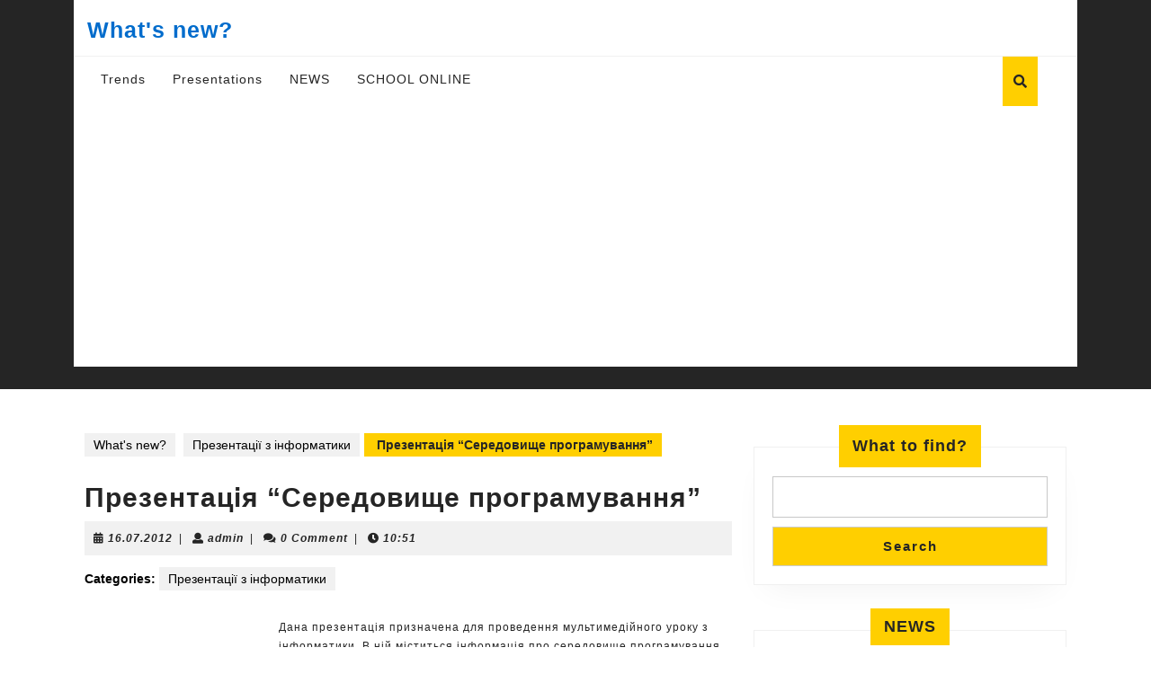

--- FILE ---
content_type: text/html; charset=UTF-8
request_url: https://teachua.com/ppt/prezentaciji-z-informatyky/prezentacija-qseredovyshche-programuvannjaq
body_size: 27377
content:
<!DOCTYPE html><html lang="en-US"><head><meta charset="UTF-8"><script defer src="[data-uri]"></script><script>(()=>{class RocketLazyLoadScripts{constructor(){this.v="1.2.6",this.triggerEvents=["keydown","mousedown","mousemove","touchmove","touchstart","touchend","wheel"],this.userEventHandler=this.t.bind(this),this.touchStartHandler=this.i.bind(this),this.touchMoveHandler=this.o.bind(this),this.touchEndHandler=this.h.bind(this),this.clickHandler=this.u.bind(this),this.interceptedClicks=[],this.interceptedClickListeners=[],this.l(this),window.addEventListener("pageshow",(t=>{this.persisted=t.persisted,this.everythingLoaded&&this.m()})),this.CSPIssue=sessionStorage.getItem("rocketCSPIssue"),document.addEventListener("securitypolicyviolation",(t=>{this.CSPIssue||"script-src-elem"!==t.violatedDirective||"data"!==t.blockedURI||(this.CSPIssue=!0,sessionStorage.setItem("rocketCSPIssue",!0))})),document.addEventListener("DOMContentLoaded",(()=>{this.k()})),this.delayedScripts={normal:[],async:[],defer:[]},this.trash=[],this.allJQueries=[]}p(t){document.hidden?t.t():(this.triggerEvents.forEach((e=>window.addEventListener(e,t.userEventHandler,{passive:!0}))),window.addEventListener("touchstart",t.touchStartHandler,{passive:!0}),window.addEventListener("mousedown",t.touchStartHandler),document.addEventListener("visibilitychange",t.userEventHandler))}_(){this.triggerEvents.forEach((t=>window.removeEventListener(t,this.userEventHandler,{passive:!0}))),document.removeEventListener("visibilitychange",this.userEventHandler)}i(t){"HTML"!==t.target.tagName&&(window.addEventListener("touchend",this.touchEndHandler),window.addEventListener("mouseup",this.touchEndHandler),window.addEventListener("touchmove",this.touchMoveHandler,{passive:!0}),window.addEventListener("mousemove",this.touchMoveHandler),t.target.addEventListener("click",this.clickHandler),this.L(t.target,!0),this.S(t.target,"onclick","rocket-onclick"),this.C())}o(t){window.removeEventListener("touchend",this.touchEndHandler),window.removeEventListener("mouseup",this.touchEndHandler),window.removeEventListener("touchmove",this.touchMoveHandler,{passive:!0}),window.removeEventListener("mousemove",this.touchMoveHandler),t.target.removeEventListener("click",this.clickHandler),this.L(t.target,!1),this.S(t.target,"rocket-onclick","onclick"),this.M()}h(){window.removeEventListener("touchend",this.touchEndHandler),window.removeEventListener("mouseup",this.touchEndHandler),window.removeEventListener("touchmove",this.touchMoveHandler,{passive:!0}),window.removeEventListener("mousemove",this.touchMoveHandler)}u(t){t.target.removeEventListener("click",this.clickHandler),this.L(t.target,!1),this.S(t.target,"rocket-onclick","onclick"),this.interceptedClicks.push(t),t.preventDefault(),t.stopPropagation(),t.stopImmediatePropagation(),this.M()}O(){window.removeEventListener("touchstart",this.touchStartHandler,{passive:!0}),window.removeEventListener("mousedown",this.touchStartHandler),this.interceptedClicks.forEach((t=>{t.target.dispatchEvent(new MouseEvent("click",{view:t.view,bubbles:!0,cancelable:!0}))}))}l(t){EventTarget.prototype.addEventListenerWPRocketBase=EventTarget.prototype.addEventListener,EventTarget.prototype.addEventListener=function(e,i,o){"click"!==e||t.windowLoaded||i===t.clickHandler||t.interceptedClickListeners.push({target:this,func:i,options:o}),(this||window).addEventListenerWPRocketBase(e,i,o)}}L(t,e){this.interceptedClickListeners.forEach((i=>{i.target===t&&(e?t.removeEventListener("click",i.func,i.options):t.addEventListener("click",i.func,i.options))})),t.parentNode!==document.documentElement&&this.L(t.parentNode,e)}D(){return new Promise((t=>{this.P?this.M=t:t()}))}C(){this.P=!0}M(){this.P=!1}S(t,e,i){t.hasAttribute&&t.hasAttribute(e)&&(event.target.setAttribute(i,event.target.getAttribute(e)),event.target.removeAttribute(e))}t(){this._(this),"loading"===document.readyState?document.addEventListener("DOMContentLoaded",this.R.bind(this)):this.R()}k(){let t=[];document.querySelectorAll("script[type=rocketlazyloadscript][data-rocket-src]").forEach((e=>{let i=e.getAttribute("data-rocket-src");if(i&&!i.startsWith("data:")){0===i.indexOf("//")&&(i=location.protocol+i);try{const o=new URL(i).origin;o!==location.origin&&t.push({src:o,crossOrigin:e.crossOrigin||"module"===e.getAttribute("data-rocket-type")})}catch(t){}}})),t=[...new Map(t.map((t=>[JSON.stringify(t),t]))).values()],this.T(t,"preconnect")}async R(){this.lastBreath=Date.now(),this.j(this),this.F(this),this.I(),this.W(),this.q(),await this.A(this.delayedScripts.normal),await this.A(this.delayedScripts.defer),await this.A(this.delayedScripts.async);try{await this.U(),await this.H(this),await this.J()}catch(t){console.error(t)}window.dispatchEvent(new Event("rocket-allScriptsLoaded")),this.everythingLoaded=!0,this.D().then((()=>{this.O()})),this.N()}W(){document.querySelectorAll("script[type=rocketlazyloadscript]").forEach((t=>{t.hasAttribute("data-rocket-src")?t.hasAttribute("async")&&!1!==t.async?this.delayedScripts.async.push(t):t.hasAttribute("defer")&&!1!==t.defer||"module"===t.getAttribute("data-rocket-type")?this.delayedScripts.defer.push(t):this.delayedScripts.normal.push(t):this.delayedScripts.normal.push(t)}))}async B(t){if(await this.G(),!0!==t.noModule||!("noModule"in HTMLScriptElement.prototype))return new Promise((e=>{let i;function o(){(i||t).setAttribute("data-rocket-status","executed"),e()}try{if(navigator.userAgent.indexOf("Firefox/")>0||""===navigator.vendor||this.CSPIssue)i=document.createElement("script"),[...t.attributes].forEach((t=>{let e=t.nodeName;"type"!==e&&("data-rocket-type"===e&&(e="type"),"data-rocket-src"===e&&(e="src"),i.setAttribute(e,t.nodeValue))})),t.text&&(i.text=t.text),i.hasAttribute("src")?(i.addEventListener("load",o),i.addEventListener("error",(function(){i.setAttribute("data-rocket-status","failed-network"),e()})),setTimeout((()=>{i.isConnected||e()}),1)):(i.text=t.text,o()),t.parentNode.replaceChild(i,t);else{const i=t.getAttribute("data-rocket-type"),s=t.getAttribute("data-rocket-src");i?(t.type=i,t.removeAttribute("data-rocket-type")):t.removeAttribute("type"),t.addEventListener("load",o),t.addEventListener("error",(i=>{this.CSPIssue&&i.target.src.startsWith("data:")?(console.log("WPRocket: data-uri blocked by CSP -> fallback"),t.removeAttribute("src"),this.B(t).then(e)):(t.setAttribute("data-rocket-status","failed-network"),e())})),s?(t.removeAttribute("data-rocket-src"),t.src=s):t.src="data:text/javascript;base64,"+window.btoa(unescape(encodeURIComponent(t.text)))}}catch(i){t.setAttribute("data-rocket-status","failed-transform"),e()}}));t.setAttribute("data-rocket-status","skipped")}async A(t){const e=t.shift();return e&&e.isConnected?(await this.B(e),this.A(t)):Promise.resolve()}q(){this.T([...this.delayedScripts.normal,...this.delayedScripts.defer,...this.delayedScripts.async],"preload")}T(t,e){var i=document.createDocumentFragment();t.forEach((t=>{const o=t.getAttribute&&t.getAttribute("data-rocket-src")||t.src;if(o&&!o.startsWith("data:")){const s=document.createElement("link");s.href=o,s.rel=e,"preconnect"!==e&&(s.as="script"),t.getAttribute&&"module"===t.getAttribute("data-rocket-type")&&(s.crossOrigin=!0),t.crossOrigin&&(s.crossOrigin=t.crossOrigin),t.integrity&&(s.integrity=t.integrity),i.appendChild(s),this.trash.push(s)}})),document.head.appendChild(i)}j(t){let e={};function i(i,o){return e[o].eventsToRewrite.indexOf(i)>=0&&!t.everythingLoaded?"rocket-"+i:i}function o(t,o){!function(t){e[t]||(e[t]={originalFunctions:{add:t.addEventListener,remove:t.removeEventListener},eventsToRewrite:[]},t.addEventListener=function(){arguments[0]=i(arguments[0],t),e[t].originalFunctions.add.apply(t,arguments)},t.removeEventListener=function(){arguments[0]=i(arguments[0],t),e[t].originalFunctions.remove.apply(t,arguments)})}(t),e[t].eventsToRewrite.push(o)}function s(e,i){let o=e[i];e[i]=null,Object.defineProperty(e,i,{get:()=>o||function(){},set(s){t.everythingLoaded?o=s:e["rocket"+i]=o=s}})}o(document,"DOMContentLoaded"),o(window,"DOMContentLoaded"),o(window,"load"),o(window,"pageshow"),o(document,"readystatechange"),s(document,"onreadystatechange"),s(window,"onload"),s(window,"onpageshow");try{Object.defineProperty(document,"readyState",{get:()=>t.rocketReadyState,set(e){t.rocketReadyState=e},configurable:!0}),document.readyState="loading"}catch(t){console.log("WPRocket DJE readyState conflict, bypassing")}}F(t){let e;function i(e){return t.everythingLoaded?e:e.split(" ").map((t=>"load"===t||0===t.indexOf("load.")?"rocket-jquery-load":t)).join(" ")}function o(o){function s(t){const e=o.fn[t];o.fn[t]=o.fn.init.prototype[t]=function(){return this[0]===window&&("string"==typeof arguments[0]||arguments[0]instanceof String?arguments[0]=i(arguments[0]):"object"==typeof arguments[0]&&Object.keys(arguments[0]).forEach((t=>{const e=arguments[0][t];delete arguments[0][t],arguments[0][i(t)]=e}))),e.apply(this,arguments),this}}o&&o.fn&&!t.allJQueries.includes(o)&&(o.fn.ready=o.fn.init.prototype.ready=function(e){return t.domReadyFired?e.bind(document)(o):document.addEventListener("rocket-DOMContentLoaded",(()=>e.bind(document)(o))),o([])},s("on"),s("one"),t.allJQueries.push(o)),e=o}o(window.jQuery),Object.defineProperty(window,"jQuery",{get:()=>e,set(t){o(t)}})}async H(t){const e=document.querySelector("script[data-webpack]");e&&(await async function(){return new Promise((t=>{e.addEventListener("load",t),e.addEventListener("error",t)}))}(),await t.K(),await t.H(t))}async U(){this.domReadyFired=!0;try{document.readyState="interactive"}catch(t){}await this.G(),document.dispatchEvent(new Event("rocket-readystatechange")),await this.G(),document.rocketonreadystatechange&&document.rocketonreadystatechange(),await this.G(),document.dispatchEvent(new Event("rocket-DOMContentLoaded")),await this.G(),window.dispatchEvent(new Event("rocket-DOMContentLoaded"))}async J(){try{document.readyState="complete"}catch(t){}await this.G(),document.dispatchEvent(new Event("rocket-readystatechange")),await this.G(),document.rocketonreadystatechange&&document.rocketonreadystatechange(),await this.G(),window.dispatchEvent(new Event("rocket-load")),await this.G(),window.rocketonload&&window.rocketonload(),await this.G(),this.allJQueries.forEach((t=>t(window).trigger("rocket-jquery-load"))),await this.G();const t=new Event("rocket-pageshow");t.persisted=this.persisted,window.dispatchEvent(t),await this.G(),window.rocketonpageshow&&window.rocketonpageshow({persisted:this.persisted}),this.windowLoaded=!0}m(){document.onreadystatechange&&document.onreadystatechange(),window.onload&&window.onload(),window.onpageshow&&window.onpageshow({persisted:this.persisted})}I(){const t=new Map;document.write=document.writeln=function(e){const i=document.currentScript;i||console.error("WPRocket unable to document.write this: "+e);const o=document.createRange(),s=i.parentElement;let n=t.get(i);void 0===n&&(n=i.nextSibling,t.set(i,n));const c=document.createDocumentFragment();o.setStart(c,0),c.appendChild(o.createContextualFragment(e)),s.insertBefore(c,n)}}async G(){Date.now()-this.lastBreath>45&&(await this.K(),this.lastBreath=Date.now())}async K(){return document.hidden?new Promise((t=>setTimeout(t))):new Promise((t=>requestAnimationFrame(t)))}N(){this.trash.forEach((t=>t.remove()))}static run(){const t=new RocketLazyLoadScripts;t.p(t)}}RocketLazyLoadScripts.run()})();</script> <meta name="viewport" content="width=device-width"><meta name='outreach_verification' content='XsDa0egztl5gkZ6CxNI5' /><meta name='robots' content='index, follow, max-image-preview:large, max-snippet:-1, max-video-preview:-1' /><title>Презентація &quot;Середовище програмування&quot; - What&#039;s new?</title><meta name="description" content="Дана презентація складається з 8 слайдів. Міcтить інформацію про середовище програмування (Turbo Pascal 7.0)." /><link rel="canonical" href="https://teachua.com/ppt/prezentaciji-z-informatyky/prezentacija-qseredovyshche-programuvannjaq" /><meta property="og:locale" content="en_US" /><meta property="og:type" content="article" /><meta property="og:title" content="Презентація &quot;Середовище програмування&quot;" /><meta property="og:description" content="Дана презентація складається з 8 слайдів. Міcтить інформацію про середовище програмування (Turbo Pascal 7.0)." /><meta property="og:url" content="https://teachua.com/ppt/prezentaciji-z-informatyky/prezentacija-qseredovyshche-programuvannjaq" /><meta property="og:site_name" content="What&#039;s new?" /><meta property="article:published_time" content="2012-07-16T07:51:49+00:00" /><meta property="article:modified_time" content="2023-11-07T16:45:59+00:00" /><meta property="og:image" content="https://teachua.com/wp-content/uploads/2012/04/prezentation.png" /><meta name="author" content="admin" /><meta name="twitter:card" content="summary_large_image" /><meta name="twitter:label1" content="Written by" /><meta name="twitter:data1" content="admin" /> <script type="application/ld+json" class="yoast-schema-graph">{"@context":"https://schema.org","@graph":[{"@type":"WebPage","@id":"https://teachua.com/ppt/prezentaciji-z-informatyky/prezentacija-qseredovyshche-programuvannjaq","url":"https://teachua.com/ppt/prezentaciji-z-informatyky/prezentacija-qseredovyshche-programuvannjaq","name":"Презентація \"Середовище програмування\" - What&#039;s new?","isPartOf":{"@id":"https://teachua.com/#website"},"primaryImageOfPage":{"@id":"https://teachua.com/ppt/prezentaciji-z-informatyky/prezentacija-qseredovyshche-programuvannjaq#primaryimage"},"image":{"@id":"https://teachua.com/ppt/prezentaciji-z-informatyky/prezentacija-qseredovyshche-programuvannjaq#primaryimage"},"thumbnailUrl":"https://teachua.com/wp-content/uploads/2012/04/prezentation.png","datePublished":"2012-07-16T07:51:49+00:00","dateModified":"2023-11-07T16:45:59+00:00","author":{"@id":"https://teachua.com/#/schema/person/5885949f1745ef68d400f54cb3b02735"},"description":"Дана презентація складається з 8 слайдів. Міcтить інформацію про середовище програмування (Turbo Pascal 7.0).","breadcrumb":{"@id":"https://teachua.com/ppt/prezentaciji-z-informatyky/prezentacija-qseredovyshche-programuvannjaq#breadcrumb"},"inLanguage":"en-US","potentialAction":[{"@type":"ReadAction","target":["https://teachua.com/ppt/prezentaciji-z-informatyky/prezentacija-qseredovyshche-programuvannjaq"]}]},{"@type":"ImageObject","inLanguage":"en-US","@id":"https://teachua.com/ppt/prezentaciji-z-informatyky/prezentacija-qseredovyshche-programuvannjaq#primaryimage","url":"https://teachua.com/wp-content/uploads/2012/04/prezentation.png","contentUrl":"https://teachua.com/wp-content/uploads/2012/04/prezentation.png","width":200,"height":150,"caption":"Презентація"},{"@type":"BreadcrumbList","@id":"https://teachua.com/ppt/prezentaciji-z-informatyky/prezentacija-qseredovyshche-programuvannjaq#breadcrumb","itemListElement":[{"@type":"ListItem","position":1,"name":"Головна","item":"https://teachua.com/"},{"@type":"ListItem","position":2,"name":"Презентація &#8220;Середовище програмування&#8221;"}]},{"@type":"WebSite","@id":"https://teachua.com/#website","url":"https://teachua.com/","name":"What&#039;s new?","description":"trends, news, presentations","potentialAction":[{"@type":"SearchAction","target":{"@type":"EntryPoint","urlTemplate":"https://teachua.com/?s={search_term_string}"},"query-input":{"@type":"PropertyValueSpecification","valueRequired":true,"valueName":"search_term_string"}}],"inLanguage":"en-US"},{"@type":"Person","@id":"https://teachua.com/#/schema/person/5885949f1745ef68d400f54cb3b02735","name":"admin","image":{"@type":"ImageObject","inLanguage":"en-US","@id":"https://teachua.com/#/schema/person/image/","url":"https://secure.gravatar.com/avatar/faa6b97fac4072e169c57e3cd433a8b0a0120eb342b7972dc44e584bc6afaef3?s=96&d=mm&r=g","contentUrl":"https://secure.gravatar.com/avatar/faa6b97fac4072e169c57e3cd433a8b0a0120eb342b7972dc44e584bc6afaef3?s=96&d=mm&r=g","caption":"admin"},"sameAs":["https://teachua.com"],"url":"https://teachua.com/author/admin"}]}</script> <link rel='dns-prefetch' href='//www.googletagmanager.com' /><link rel='dns-prefetch' href='//pagead2.googlesyndication.com' /><link rel="alternate" type="application/rss+xml" title="What&#039;s new? &raquo; Feed" href="https://teachua.com/feed" /><link rel="alternate" type="application/rss+xml" title="What&#039;s new? &raquo; Comments Feed" href="https://teachua.com/comments/feed" /><link rel="alternate" type="application/rss+xml" title="What&#039;s new? &raquo; Презентація &#8220;Середовище програмування&#8221; Comments Feed" href="https://teachua.com/ppt/prezentaciji-z-informatyky/prezentacija-qseredovyshche-programuvannjaq/feed" /><link rel="alternate" title="oEmbed (JSON)" type="application/json+oembed" href="https://teachua.com/wp-json/oembed/1.0/embed?url=https%3A%2F%2Fteachua.com%2Fppt%2Fprezentaciji-z-informatyky%2Fprezentacija-qseredovyshche-programuvannjaq" /><link rel="alternate" title="oEmbed (XML)" type="text/xml+oembed" href="https://teachua.com/wp-json/oembed/1.0/embed?url=https%3A%2F%2Fteachua.com%2Fppt%2Fprezentaciji-z-informatyky%2Fprezentacija-qseredovyshche-programuvannjaq&#038;format=xml" /><style id='wp-img-auto-sizes-contain-inline-css' type='text/css'>img:is([sizes=auto i],[sizes^="auto," i]){contain-intrinsic-size:3000px 1500px}
/*# sourceURL=wp-img-auto-sizes-contain-inline-css */</style><style id='wp-emoji-styles-inline-css' type='text/css'>img.wp-smiley, img.emoji {
		display: inline !important;
		border: none !important;
		box-shadow: none !important;
		height: 1em !important;
		width: 1em !important;
		margin: 0 0.07em !important;
		vertical-align: -0.1em !important;
		background: none !important;
		padding: 0 !important;
	}
/*# sourceURL=wp-emoji-styles-inline-css */</style><style id='wp-block-library-inline-css' type='text/css'>:root{--wp-block-synced-color:#7a00df;--wp-block-synced-color--rgb:122,0,223;--wp-bound-block-color:var(--wp-block-synced-color);--wp-editor-canvas-background:#ddd;--wp-admin-theme-color:#007cba;--wp-admin-theme-color--rgb:0,124,186;--wp-admin-theme-color-darker-10:#006ba1;--wp-admin-theme-color-darker-10--rgb:0,107,160.5;--wp-admin-theme-color-darker-20:#005a87;--wp-admin-theme-color-darker-20--rgb:0,90,135;--wp-admin-border-width-focus:2px}@media (min-resolution:192dpi){:root{--wp-admin-border-width-focus:1.5px}}.wp-element-button{cursor:pointer}:root .has-very-light-gray-background-color{background-color:#eee}:root .has-very-dark-gray-background-color{background-color:#313131}:root .has-very-light-gray-color{color:#eee}:root .has-very-dark-gray-color{color:#313131}:root .has-vivid-green-cyan-to-vivid-cyan-blue-gradient-background{background:linear-gradient(135deg,#00d084,#0693e3)}:root .has-purple-crush-gradient-background{background:linear-gradient(135deg,#34e2e4,#4721fb 50%,#ab1dfe)}:root .has-hazy-dawn-gradient-background{background:linear-gradient(135deg,#faaca8,#dad0ec)}:root .has-subdued-olive-gradient-background{background:linear-gradient(135deg,#fafae1,#67a671)}:root .has-atomic-cream-gradient-background{background:linear-gradient(135deg,#fdd79a,#004a59)}:root .has-nightshade-gradient-background{background:linear-gradient(135deg,#330968,#31cdcf)}:root .has-midnight-gradient-background{background:linear-gradient(135deg,#020381,#2874fc)}:root{--wp--preset--font-size--normal:16px;--wp--preset--font-size--huge:42px}.has-regular-font-size{font-size:1em}.has-larger-font-size{font-size:2.625em}.has-normal-font-size{font-size:var(--wp--preset--font-size--normal)}.has-huge-font-size{font-size:var(--wp--preset--font-size--huge)}.has-text-align-center{text-align:center}.has-text-align-left{text-align:left}.has-text-align-right{text-align:right}.has-fit-text{white-space:nowrap!important}#end-resizable-editor-section{display:none}.aligncenter{clear:both}.items-justified-left{justify-content:flex-start}.items-justified-center{justify-content:center}.items-justified-right{justify-content:flex-end}.items-justified-space-between{justify-content:space-between}.screen-reader-text{border:0;clip-path:inset(50%);height:1px;margin:-1px;overflow:hidden;padding:0;position:absolute;width:1px;word-wrap:normal!important}.screen-reader-text:focus{background-color:#ddd;clip-path:none;color:#444;display:block;font-size:1em;height:auto;left:5px;line-height:normal;padding:15px 23px 14px;text-decoration:none;top:5px;width:auto;z-index:100000}html :where(.has-border-color){border-style:solid}html :where([style*=border-top-color]){border-top-style:solid}html :where([style*=border-right-color]){border-right-style:solid}html :where([style*=border-bottom-color]){border-bottom-style:solid}html :where([style*=border-left-color]){border-left-style:solid}html :where([style*=border-width]){border-style:solid}html :where([style*=border-top-width]){border-top-style:solid}html :where([style*=border-right-width]){border-right-style:solid}html :where([style*=border-bottom-width]){border-bottom-style:solid}html :where([style*=border-left-width]){border-left-style:solid}html :where(img[class*=wp-image-]){height:auto;max-width:100%}:where(figure){margin:0 0 1em}html :where(.is-position-sticky){--wp-admin--admin-bar--position-offset:var(--wp-admin--admin-bar--height,0px)}@media screen and (max-width:600px){html :where(.is-position-sticky){--wp-admin--admin-bar--position-offset:0px}}

/*# sourceURL=wp-block-library-inline-css */</style><style id='wp-block-archives-inline-css' type='text/css'>.wp-block-archives{box-sizing:border-box}.wp-block-archives-dropdown label{display:block}
/*# sourceURL=https://teachua.com/wp-includes/blocks/archives/style.min.css */</style><style id='wp-block-categories-inline-css' type='text/css'>.wp-block-categories{box-sizing:border-box}.wp-block-categories.alignleft{margin-right:2em}.wp-block-categories.alignright{margin-left:2em}.wp-block-categories.wp-block-categories-dropdown.aligncenter{text-align:center}.wp-block-categories .wp-block-categories__label{display:block;width:100%}
/*# sourceURL=https://teachua.com/wp-includes/blocks/categories/style.min.css */</style><style id='wp-block-file-inline-css' type='text/css'>.wp-block-file{box-sizing:border-box}.wp-block-file:not(.wp-element-button){font-size:.8em}.wp-block-file.aligncenter{text-align:center}.wp-block-file.alignright{text-align:right}.wp-block-file *+.wp-block-file__button{margin-left:.75em}:where(.wp-block-file){margin-bottom:1.5em}.wp-block-file__embed{margin-bottom:1em}:where(.wp-block-file__button){border-radius:2em;display:inline-block;padding:.5em 1em}:where(.wp-block-file__button):where(a):active,:where(.wp-block-file__button):where(a):focus,:where(.wp-block-file__button):where(a):hover,:where(.wp-block-file__button):where(a):visited{box-shadow:none;color:#fff;opacity:.85;text-decoration:none}
/*# sourceURL=https://teachua.com/wp-includes/blocks/file/style.min.css */</style><style id='wp-block-heading-inline-css' type='text/css'>h1:where(.wp-block-heading).has-background,h2:where(.wp-block-heading).has-background,h3:where(.wp-block-heading).has-background,h4:where(.wp-block-heading).has-background,h5:where(.wp-block-heading).has-background,h6:where(.wp-block-heading).has-background{padding:1.25em 2.375em}h1.has-text-align-left[style*=writing-mode]:where([style*=vertical-lr]),h1.has-text-align-right[style*=writing-mode]:where([style*=vertical-rl]),h2.has-text-align-left[style*=writing-mode]:where([style*=vertical-lr]),h2.has-text-align-right[style*=writing-mode]:where([style*=vertical-rl]),h3.has-text-align-left[style*=writing-mode]:where([style*=vertical-lr]),h3.has-text-align-right[style*=writing-mode]:where([style*=vertical-rl]),h4.has-text-align-left[style*=writing-mode]:where([style*=vertical-lr]),h4.has-text-align-right[style*=writing-mode]:where([style*=vertical-rl]),h5.has-text-align-left[style*=writing-mode]:where([style*=vertical-lr]),h5.has-text-align-right[style*=writing-mode]:where([style*=vertical-rl]),h6.has-text-align-left[style*=writing-mode]:where([style*=vertical-lr]),h6.has-text-align-right[style*=writing-mode]:where([style*=vertical-rl]){rotate:180deg}
/*# sourceURL=https://teachua.com/wp-includes/blocks/heading/style.min.css */</style><style id='wp-block-latest-posts-inline-css' type='text/css'>.wp-block-latest-posts{box-sizing:border-box}.wp-block-latest-posts.alignleft{margin-right:2em}.wp-block-latest-posts.alignright{margin-left:2em}.wp-block-latest-posts.wp-block-latest-posts__list{list-style:none}.wp-block-latest-posts.wp-block-latest-posts__list li{clear:both;overflow-wrap:break-word}.wp-block-latest-posts.is-grid{display:flex;flex-wrap:wrap}.wp-block-latest-posts.is-grid li{margin:0 1.25em 1.25em 0;width:100%}@media (min-width:600px){.wp-block-latest-posts.columns-2 li{width:calc(50% - .625em)}.wp-block-latest-posts.columns-2 li:nth-child(2n){margin-right:0}.wp-block-latest-posts.columns-3 li{width:calc(33.33333% - .83333em)}.wp-block-latest-posts.columns-3 li:nth-child(3n){margin-right:0}.wp-block-latest-posts.columns-4 li{width:calc(25% - .9375em)}.wp-block-latest-posts.columns-4 li:nth-child(4n){margin-right:0}.wp-block-latest-posts.columns-5 li{width:calc(20% - 1em)}.wp-block-latest-posts.columns-5 li:nth-child(5n){margin-right:0}.wp-block-latest-posts.columns-6 li{width:calc(16.66667% - 1.04167em)}.wp-block-latest-posts.columns-6 li:nth-child(6n){margin-right:0}}:root :where(.wp-block-latest-posts.is-grid){padding:0}:root :where(.wp-block-latest-posts.wp-block-latest-posts__list){padding-left:0}.wp-block-latest-posts__post-author,.wp-block-latest-posts__post-date{display:block;font-size:.8125em}.wp-block-latest-posts__post-excerpt,.wp-block-latest-posts__post-full-content{margin-bottom:1em;margin-top:.5em}.wp-block-latest-posts__featured-image a{display:inline-block}.wp-block-latest-posts__featured-image img{height:auto;max-width:100%;width:auto}.wp-block-latest-posts__featured-image.alignleft{float:left;margin-right:1em}.wp-block-latest-posts__featured-image.alignright{float:right;margin-left:1em}.wp-block-latest-posts__featured-image.aligncenter{margin-bottom:1em;text-align:center}
/*# sourceURL=https://teachua.com/wp-includes/blocks/latest-posts/style.min.css */</style><style id='wp-block-search-inline-css' type='text/css'>.wp-block-search__button{margin-left:10px;word-break:normal}.wp-block-search__button.has-icon{line-height:0}.wp-block-search__button svg{height:1.25em;min-height:24px;min-width:24px;width:1.25em;fill:currentColor;vertical-align:text-bottom}:where(.wp-block-search__button){border:1px solid #ccc;padding:6px 10px}.wp-block-search__inside-wrapper{display:flex;flex:auto;flex-wrap:nowrap;max-width:100%}.wp-block-search__label{width:100%}.wp-block-search.wp-block-search__button-only .wp-block-search__button{box-sizing:border-box;display:flex;flex-shrink:0;justify-content:center;margin-left:0;max-width:100%}.wp-block-search.wp-block-search__button-only .wp-block-search__inside-wrapper{min-width:0!important;transition-property:width}.wp-block-search.wp-block-search__button-only .wp-block-search__input{flex-basis:100%;transition-duration:.3s}.wp-block-search.wp-block-search__button-only.wp-block-search__searchfield-hidden,.wp-block-search.wp-block-search__button-only.wp-block-search__searchfield-hidden .wp-block-search__inside-wrapper{overflow:hidden}.wp-block-search.wp-block-search__button-only.wp-block-search__searchfield-hidden .wp-block-search__input{border-left-width:0!important;border-right-width:0!important;flex-basis:0;flex-grow:0;margin:0;min-width:0!important;padding-left:0!important;padding-right:0!important;width:0!important}:where(.wp-block-search__input){appearance:none;border:1px solid #949494;flex-grow:1;font-family:inherit;font-size:inherit;font-style:inherit;font-weight:inherit;letter-spacing:inherit;line-height:inherit;margin-left:0;margin-right:0;min-width:3rem;padding:8px;text-decoration:unset!important;text-transform:inherit}:where(.wp-block-search__button-inside .wp-block-search__inside-wrapper){background-color:#fff;border:1px solid #949494;box-sizing:border-box;padding:4px}:where(.wp-block-search__button-inside .wp-block-search__inside-wrapper) .wp-block-search__input{border:none;border-radius:0;padding:0 4px}:where(.wp-block-search__button-inside .wp-block-search__inside-wrapper) .wp-block-search__input:focus{outline:none}:where(.wp-block-search__button-inside .wp-block-search__inside-wrapper) :where(.wp-block-search__button){padding:4px 8px}.wp-block-search.aligncenter .wp-block-search__inside-wrapper{margin:auto}.wp-block[data-align=right] .wp-block-search.wp-block-search__button-only .wp-block-search__inside-wrapper{float:right}
/*# sourceURL=https://teachua.com/wp-includes/blocks/search/style.min.css */</style><style id='wp-block-search-theme-inline-css' type='text/css'>.wp-block-search .wp-block-search__label{font-weight:700}.wp-block-search__button{border:1px solid #ccc;padding:.375em .625em}
/*# sourceURL=https://teachua.com/wp-includes/blocks/search/theme.min.css */</style><style id='wp-block-group-inline-css' type='text/css'>.wp-block-group{box-sizing:border-box}:where(.wp-block-group.wp-block-group-is-layout-constrained){position:relative}
/*# sourceURL=https://teachua.com/wp-includes/blocks/group/style.min.css */</style><style id='wp-block-group-theme-inline-css' type='text/css'>:where(.wp-block-group.has-background){padding:1.25em 2.375em}
/*# sourceURL=https://teachua.com/wp-includes/blocks/group/theme.min.css */</style><style id='global-styles-inline-css' type='text/css'>:root{--wp--preset--aspect-ratio--square: 1;--wp--preset--aspect-ratio--4-3: 4/3;--wp--preset--aspect-ratio--3-4: 3/4;--wp--preset--aspect-ratio--3-2: 3/2;--wp--preset--aspect-ratio--2-3: 2/3;--wp--preset--aspect-ratio--16-9: 16/9;--wp--preset--aspect-ratio--9-16: 9/16;--wp--preset--color--black: #000000;--wp--preset--color--cyan-bluish-gray: #abb8c3;--wp--preset--color--white: #ffffff;--wp--preset--color--pale-pink: #f78da7;--wp--preset--color--vivid-red: #cf2e2e;--wp--preset--color--luminous-vivid-orange: #ff6900;--wp--preset--color--luminous-vivid-amber: #fcb900;--wp--preset--color--light-green-cyan: #7bdcb5;--wp--preset--color--vivid-green-cyan: #00d084;--wp--preset--color--pale-cyan-blue: #8ed1fc;--wp--preset--color--vivid-cyan-blue: #0693e3;--wp--preset--color--vivid-purple: #9b51e0;--wp--preset--gradient--vivid-cyan-blue-to-vivid-purple: linear-gradient(135deg,rgb(6,147,227) 0%,rgb(155,81,224) 100%);--wp--preset--gradient--light-green-cyan-to-vivid-green-cyan: linear-gradient(135deg,rgb(122,220,180) 0%,rgb(0,208,130) 100%);--wp--preset--gradient--luminous-vivid-amber-to-luminous-vivid-orange: linear-gradient(135deg,rgb(252,185,0) 0%,rgb(255,105,0) 100%);--wp--preset--gradient--luminous-vivid-orange-to-vivid-red: linear-gradient(135deg,rgb(255,105,0) 0%,rgb(207,46,46) 100%);--wp--preset--gradient--very-light-gray-to-cyan-bluish-gray: linear-gradient(135deg,rgb(238,238,238) 0%,rgb(169,184,195) 100%);--wp--preset--gradient--cool-to-warm-spectrum: linear-gradient(135deg,rgb(74,234,220) 0%,rgb(151,120,209) 20%,rgb(207,42,186) 40%,rgb(238,44,130) 60%,rgb(251,105,98) 80%,rgb(254,248,76) 100%);--wp--preset--gradient--blush-light-purple: linear-gradient(135deg,rgb(255,206,236) 0%,rgb(152,150,240) 100%);--wp--preset--gradient--blush-bordeaux: linear-gradient(135deg,rgb(254,205,165) 0%,rgb(254,45,45) 50%,rgb(107,0,62) 100%);--wp--preset--gradient--luminous-dusk: linear-gradient(135deg,rgb(255,203,112) 0%,rgb(199,81,192) 50%,rgb(65,88,208) 100%);--wp--preset--gradient--pale-ocean: linear-gradient(135deg,rgb(255,245,203) 0%,rgb(182,227,212) 50%,rgb(51,167,181) 100%);--wp--preset--gradient--electric-grass: linear-gradient(135deg,rgb(202,248,128) 0%,rgb(113,206,126) 100%);--wp--preset--gradient--midnight: linear-gradient(135deg,rgb(2,3,129) 0%,rgb(40,116,252) 100%);--wp--preset--font-size--small: 13px;--wp--preset--font-size--medium: 20px;--wp--preset--font-size--large: 36px;--wp--preset--font-size--x-large: 42px;--wp--preset--spacing--20: 0.44rem;--wp--preset--spacing--30: 0.67rem;--wp--preset--spacing--40: 1rem;--wp--preset--spacing--50: 1.5rem;--wp--preset--spacing--60: 2.25rem;--wp--preset--spacing--70: 3.38rem;--wp--preset--spacing--80: 5.06rem;--wp--preset--shadow--natural: 6px 6px 9px rgba(0, 0, 0, 0.2);--wp--preset--shadow--deep: 12px 12px 50px rgba(0, 0, 0, 0.4);--wp--preset--shadow--sharp: 6px 6px 0px rgba(0, 0, 0, 0.2);--wp--preset--shadow--outlined: 6px 6px 0px -3px rgb(255, 255, 255), 6px 6px rgb(0, 0, 0);--wp--preset--shadow--crisp: 6px 6px 0px rgb(0, 0, 0);}:where(.is-layout-flex){gap: 0.5em;}:where(.is-layout-grid){gap: 0.5em;}body .is-layout-flex{display: flex;}.is-layout-flex{flex-wrap: wrap;align-items: center;}.is-layout-flex > :is(*, div){margin: 0;}body .is-layout-grid{display: grid;}.is-layout-grid > :is(*, div){margin: 0;}:where(.wp-block-columns.is-layout-flex){gap: 2em;}:where(.wp-block-columns.is-layout-grid){gap: 2em;}:where(.wp-block-post-template.is-layout-flex){gap: 1.25em;}:where(.wp-block-post-template.is-layout-grid){gap: 1.25em;}.has-black-color{color: var(--wp--preset--color--black) !important;}.has-cyan-bluish-gray-color{color: var(--wp--preset--color--cyan-bluish-gray) !important;}.has-white-color{color: var(--wp--preset--color--white) !important;}.has-pale-pink-color{color: var(--wp--preset--color--pale-pink) !important;}.has-vivid-red-color{color: var(--wp--preset--color--vivid-red) !important;}.has-luminous-vivid-orange-color{color: var(--wp--preset--color--luminous-vivid-orange) !important;}.has-luminous-vivid-amber-color{color: var(--wp--preset--color--luminous-vivid-amber) !important;}.has-light-green-cyan-color{color: var(--wp--preset--color--light-green-cyan) !important;}.has-vivid-green-cyan-color{color: var(--wp--preset--color--vivid-green-cyan) !important;}.has-pale-cyan-blue-color{color: var(--wp--preset--color--pale-cyan-blue) !important;}.has-vivid-cyan-blue-color{color: var(--wp--preset--color--vivid-cyan-blue) !important;}.has-vivid-purple-color{color: var(--wp--preset--color--vivid-purple) !important;}.has-black-background-color{background-color: var(--wp--preset--color--black) !important;}.has-cyan-bluish-gray-background-color{background-color: var(--wp--preset--color--cyan-bluish-gray) !important;}.has-white-background-color{background-color: var(--wp--preset--color--white) !important;}.has-pale-pink-background-color{background-color: var(--wp--preset--color--pale-pink) !important;}.has-vivid-red-background-color{background-color: var(--wp--preset--color--vivid-red) !important;}.has-luminous-vivid-orange-background-color{background-color: var(--wp--preset--color--luminous-vivid-orange) !important;}.has-luminous-vivid-amber-background-color{background-color: var(--wp--preset--color--luminous-vivid-amber) !important;}.has-light-green-cyan-background-color{background-color: var(--wp--preset--color--light-green-cyan) !important;}.has-vivid-green-cyan-background-color{background-color: var(--wp--preset--color--vivid-green-cyan) !important;}.has-pale-cyan-blue-background-color{background-color: var(--wp--preset--color--pale-cyan-blue) !important;}.has-vivid-cyan-blue-background-color{background-color: var(--wp--preset--color--vivid-cyan-blue) !important;}.has-vivid-purple-background-color{background-color: var(--wp--preset--color--vivid-purple) !important;}.has-black-border-color{border-color: var(--wp--preset--color--black) !important;}.has-cyan-bluish-gray-border-color{border-color: var(--wp--preset--color--cyan-bluish-gray) !important;}.has-white-border-color{border-color: var(--wp--preset--color--white) !important;}.has-pale-pink-border-color{border-color: var(--wp--preset--color--pale-pink) !important;}.has-vivid-red-border-color{border-color: var(--wp--preset--color--vivid-red) !important;}.has-luminous-vivid-orange-border-color{border-color: var(--wp--preset--color--luminous-vivid-orange) !important;}.has-luminous-vivid-amber-border-color{border-color: var(--wp--preset--color--luminous-vivid-amber) !important;}.has-light-green-cyan-border-color{border-color: var(--wp--preset--color--light-green-cyan) !important;}.has-vivid-green-cyan-border-color{border-color: var(--wp--preset--color--vivid-green-cyan) !important;}.has-pale-cyan-blue-border-color{border-color: var(--wp--preset--color--pale-cyan-blue) !important;}.has-vivid-cyan-blue-border-color{border-color: var(--wp--preset--color--vivid-cyan-blue) !important;}.has-vivid-purple-border-color{border-color: var(--wp--preset--color--vivid-purple) !important;}.has-vivid-cyan-blue-to-vivid-purple-gradient-background{background: var(--wp--preset--gradient--vivid-cyan-blue-to-vivid-purple) !important;}.has-light-green-cyan-to-vivid-green-cyan-gradient-background{background: var(--wp--preset--gradient--light-green-cyan-to-vivid-green-cyan) !important;}.has-luminous-vivid-amber-to-luminous-vivid-orange-gradient-background{background: var(--wp--preset--gradient--luminous-vivid-amber-to-luminous-vivid-orange) !important;}.has-luminous-vivid-orange-to-vivid-red-gradient-background{background: var(--wp--preset--gradient--luminous-vivid-orange-to-vivid-red) !important;}.has-very-light-gray-to-cyan-bluish-gray-gradient-background{background: var(--wp--preset--gradient--very-light-gray-to-cyan-bluish-gray) !important;}.has-cool-to-warm-spectrum-gradient-background{background: var(--wp--preset--gradient--cool-to-warm-spectrum) !important;}.has-blush-light-purple-gradient-background{background: var(--wp--preset--gradient--blush-light-purple) !important;}.has-blush-bordeaux-gradient-background{background: var(--wp--preset--gradient--blush-bordeaux) !important;}.has-luminous-dusk-gradient-background{background: var(--wp--preset--gradient--luminous-dusk) !important;}.has-pale-ocean-gradient-background{background: var(--wp--preset--gradient--pale-ocean) !important;}.has-electric-grass-gradient-background{background: var(--wp--preset--gradient--electric-grass) !important;}.has-midnight-gradient-background{background: var(--wp--preset--gradient--midnight) !important;}.has-small-font-size{font-size: var(--wp--preset--font-size--small) !important;}.has-medium-font-size{font-size: var(--wp--preset--font-size--medium) !important;}.has-large-font-size{font-size: var(--wp--preset--font-size--large) !important;}.has-x-large-font-size{font-size: var(--wp--preset--font-size--x-large) !important;}
/*# sourceURL=global-styles-inline-css */</style><style id='classic-theme-styles-inline-css' type='text/css'>/*! This file is auto-generated */
.wp-block-button__link{color:#fff;background-color:#32373c;border-radius:9999px;box-shadow:none;text-decoration:none;padding:calc(.667em + 2px) calc(1.333em + 2px);font-size:1.125em}.wp-block-file__button{background:#32373c;color:#fff;text-decoration:none}
/*# sourceURL=/wp-includes/css/classic-themes.min.css */</style><style id='dominant-color-styles-inline-css' type='text/css'>img[data-dominant-color]:not(.has-transparency) { background-color: var(--dominant-color); }
/*# sourceURL=dominant-color-styles-inline-css */</style><link rel='stylesheet' id='vw-cleaning-company-font-css' href='https://teachua.com/wp-content/fonts/39111a5c8174638e66f3f7d59ca6ab77.css?ver=6.9' type='text/css' media='all' /><link data-minify="1" rel='stylesheet' id='vw-cleaning-company-block-style-css' href='https://teachua.com/wp-content/cache/autoptimize/autoptimize_single_8fd83c51c58b9b0392d607ba00fdb77d.php?ver=1754815687' type='text/css' media='all' /><link data-minify="1" rel='stylesheet' id='vw-cleaning-company-block-patterns-style-frontend-css' href='https://teachua.com/wp-content/cache/autoptimize/autoptimize_single_d0715585598f84567569620f8f083b46.php?ver=1754815687' type='text/css' media='all' /><link data-minify="1" rel='stylesheet' id='bootstrap-style-css' href='https://teachua.com/wp-content/cache/autoptimize/autoptimize_single_aab213a498e6c3c0b96f0c636b2ca840.php?ver=1754815688' type='text/css' media='all' /><link data-minify="1" rel='stylesheet' id='vw-cleaning-company-basic-style-css' href='https://teachua.com/wp-content/cache/autoptimize/autoptimize_single_cb8b5f62ae3db03ffb38c71da106d458.php?ver=1754815688&wpr_t=1769976324' type='text/css' media='all' /><style id='vw-cleaning-company-basic-style-inline-css' type='text/css'>body{max-width: 100%;}#slider img{opacity:0.4}#slider{background-color: 1;}#slider .carousel-caption, #slider .inner_carousel, #slider .inner_carousel h2, #slider .inner_carousel p, #slider .more-btn{text-align:left; left:15%; right:45%;}.page-template-custom-home-page .main-header-box{position: static; margin-top: 0px;}.service-sec{margin-top: 20px;}.post-main-box{}@media screen and (max-width:575px) {.top-bar{display:none;} }@media screen and (max-width:575px){.header-fixed{position:static;} }@media screen and (max-width:575px) {#slider{display:none;} }@media screen and (max-width:575px) {#sidebar{display:block;} }@media screen and (max-width:575px) {.scrollup i{visibility:visible !important;} }.main-navigation a{font-weight: 500;}.main-navigation a{text-transform:Capitalize;}.main-navigation a{}.post-main-box .more-btn a, .more-btn i{font-size: 14;}.post-main-box .more-btn a{text-transform:Uppercase;}.post-main-box .more-btn a{letter-spacing: 14;}#footer h3, #footer .wp-block-search .wp-block-search__label{text-align: left;}#footer .widget{text-align: left;}.copyright p{width:100%; text-align:center; float:none;}#footer{background-attachment: scroll !important;}#footer{background-position: center center!important;}.woocommerce ul.products li.product .onsale{left: auto; right: 0;}.home-page-header{background-position: center top!important;}
/*# sourceURL=vw-cleaning-company-basic-style-inline-css */</style><link data-minify="1" rel='stylesheet' id='font-awesome-css-css' href='https://teachua.com/wp-content/cache/autoptimize/autoptimize_single_220ac10f5c9a1c5e5541250a7830d3c9.php?ver=1754815688' type='text/css' media='all' /><link data-minify="1" rel='stylesheet' id='animate-css-css' href='https://teachua.com/wp-content/cache/autoptimize/autoptimize_single_712b1480d1317642c59720745ed47a44.php?ver=1754815688' type='text/css' media='all' /><link data-minify="1" rel='stylesheet' id='dashicons-css' href='https://teachua.com/wp-content/cache/min/1/wp-includes/css/dashicons.min.css?ver=1754815753' type='text/css' media='all' /> <script type="rocketlazyloadscript" data-rocket-type="text/javascript" data-rocket-src="https://teachua.com/wp-includes/js/jquery/jquery.min.js?ver=3.7.1" id="jquery-core-js" defer></script> <script type="rocketlazyloadscript" data-rocket-type="text/javascript" data-rocket-src="https://teachua.com/wp-includes/js/jquery/jquery-migrate.min.js?ver=3.4.1" id="jquery-migrate-js" defer></script> <script type="rocketlazyloadscript" data-minify="1" data-rocket-type="text/javascript" data-rocket-src="https://teachua.com/wp-content/cache/autoptimize/autoptimize_single_d163eaee586098e9d6b0a370efa334fc.php?ver=1754815688" id="jquery-wow-js" defer></script> 
 <script defer type="rocketlazyloadscript" data-rocket-type="text/javascript" data-rocket-src="https://www.googletagmanager.com/gtag/js?id=GT-WKPXDNL" id="google_gtagjs-js"></script> <script defer id="google_gtagjs-js-after" src="[data-uri]"></script> <link rel="https://api.w.org/" href="https://teachua.com/wp-json/" /><link rel="alternate" title="JSON" type="application/json" href="https://teachua.com/wp-json/wp/v2/posts/1622" /><link rel="EditURI" type="application/rsd+xml" title="RSD" href="https://teachua.com/xmlrpc.php?rsd" /><meta name="generator" content="WordPress 6.9" /><link rel='shortlink' href='https://teachua.com/?p=1622' /><meta name="generator" content="dominant-color-images 1.2.0"><meta name="generator" content="Site Kit by Google 1.171.0" /><meta name="generator" content="webp-uploads 2.5.0"><meta name="google-adsense-platform-account" content="ca-host-pub-2644536267352236"><meta name="google-adsense-platform-domain" content="sitekit.withgoogle.com">  <script defer src="[data-uri]"></script>    <script type="text/javascript" async="async" src="https://pagead2.googlesyndication.com/pagead/js/adsbygoogle.js?client=ca-pub-6106896294383609&amp;host=ca-host-pub-2644536267352236" crossorigin="anonymous"></script>  <noscript><style id="rocket-lazyload-nojs-css">.rll-youtube-player, [data-lazy-src]{display:none !important;}</style></noscript><style id="wpr-lazyload-bg-container"></style><style id="wpr-lazyload-bg-exclusion"></style><noscript><style id="wpr-lazyload-bg-nostyle">.sticky .post-main-box h3{--wpr-bg-9d10cbc5-960b-4baf-b02e-881acb088007: url('https://teachua.com/wp-content/themes/vw-cleaning-company/assets/images/pin.png');}.serach_inner input.search-submit{--wpr-bg-d86056ce-9c72-4d57-802c-5f8b62aef7df: url('https://teachua.com/wp-content/themes/vw-cleaning-company/assets/images/search.png');}</style></noscript> <script defer src="[data-uri]"></script></head><body class="wp-singular post-template-default single single-post postid-1622 single-format-standard wp-embed-responsive wp-theme-vw-cleaning-company"> <noscript> <iframe src="https://www.googletagmanager.com/ns.html?id=GTM-NLVWHZ7" height="0" width="0" style="display:none;visibility:hidden"></iframe> </noscript><header role="banner"> <a class="screen-reader-text skip-link" href="#maincontent" >Skip to content<span class="screen-reader-text">Skip to content</span></a><div class="home-page-header"><div class="container"><div class="main-header-box"><div class="middle-header"><div class="row"><div class="col-lg-3 col-md-3"><div class="logo"><p class="site-title"><a href="https://teachua.com/" rel="home">What&#039;s new?</a></p></div></div><div class="col-lg-3 col-md-3 align-self-lg-center"></div><div class="col-lg-3 col-md-3 align-self-lg-center"></div><div class="col-lg-3 col-md-3 align-self-lg-center"></div></div></div><div id="header" class="menubar"><div class="header-menu close-sticky"><div class="row"><div class="col-lg-11 col-md-10 col-6"  ><div class="toggle-nav mobile-menu"> <button onclick="vw_cleaning_company_menu_open_nav()" class="responsivetoggle"><i class="fas fa-bars"></i><span class="screen-reader-text">Open Button</span></button></div><div id="mySidenav" class="nav sidenav"><nav id="site-navigation" class="main-navigation" role="navigation" aria-label="Top Menu"><div class="main-menu clearfix"><ul id="menu-menu1" class="clearfix mobile_nav"><li id="menu-item-6564" class="menu-item menu-item-type-taxonomy menu-item-object-category menu-item-6564"><a href="https://teachua.com/trends">Trends</a></li><li id="menu-item-8453" class="menu-item menu-item-type-taxonomy menu-item-object-category current-post-ancestor menu-item-8453"><a href="https://teachua.com/ppt">Presentations</a></li><li id="menu-item-8892" class="menu-item menu-item-type-taxonomy menu-item-object-category menu-item-has-children menu-item-8892"><a href="https://teachua.com/news">NEWS</a><ul class="sub-menu"><li id="menu-item-9096" class="menu-item menu-item-type-taxonomy menu-item-object-category menu-item-9096"><a href="https://teachua.com/korysni-statti">UA</a></li></ul></li><li id="menu-item-9077" class="menu-item menu-item-type-custom menu-item-object-custom menu-item-has-children menu-item-9077"><a href="https://www.youtube.com/@MatheMatiks">SCHOOL ONLINE</a><ul class="sub-menu"><li id="menu-item-9720" class="menu-item menu-item-type-custom menu-item-object-custom menu-item-9720"><a href="https://www.youtube.com/watch?v=2WcbPcGrQZU">HISTORY of MATHEMATICS</a></li><li id="menu-item-9721" class="menu-item menu-item-type-custom menu-item-object-custom menu-item-9721"><a href="https://www.youtube.com/watch?v=xslCC317BWc">THE MARS</a></li></ul></li></ul></div> <a href="javascript:void(0)" class="closebtn mobile-menu" onclick="vw_cleaning_company_menu_close_nav()"><i class="fas fa-times"></i><span class="screen-reader-text">Close Button</span></a></nav></div></div><div class="col-lg-1 col-md-2 col-6"><div class="search-box"> <span><a href="#"><i class="fas fa-search"></i></a></span></div></div></div></div><div class="serach_outer"><div class="closepop"><a href="#maincontent"><i class="fa fa-window-close"></i></a></div><div class="serach_inner"><form method="get" class="search-form" action="https://teachua.com/"> <label> <span class="screen-reader-text">Search for:</span> <input type="search" class="search-field" placeholder="Search" value="" name="s"> </label> <input type="submit" class="search-submit" value="Search"></form></div></div></div></div></div></div></header><div class="container"><main id="maincontent" class="middle-align" role="main"><div class="row m-0"><div id="our-services" class="services col-lg-8 col-md-8"><div class="bradcrumbs"> <a href="https://teachua.com">What&#039;s new?</a> <a href="https://teachua.com/ppt/prezentaciji-z-informatyky" rel="category tag">Презентації з інформатики</a><span> Презентація &#8220;Середовище програмування&#8221;</span></div><article id="post-1622" class="inner-service post-1622 post type-post status-publish format-standard hentry category-prezentaciji-z-informatyky"><div class="single-post"><h1>Презентація &#8220;Середовище програмування&#8221;</h1><div class="post-info"> <i class="fas fa-calendar-alt"></i> <span class="entry-date"><a href="https://teachua.com/2012/07/16">16.07.2012<span class="screen-reader-text">16.07.2012</span></a></span><span>|</span> <i class="fas fa-user"></i> <span class="entry-author"><a href="https://teachua.com/author/admin">admin<span class="screen-reader-text">admin</span></a></span><span>|</span> <i class="fas fa-comments"></i> <span class="entry-comments">0 Comment</span><span>|</span> <i class="fas fa-clock"></i> <span class="entry-time">10:51</span></div><div class="single-post-category mt-3"> <span class="category">Categories:</span><ul class="post-categories"><li><a href="https://teachua.com/ppt/prezentaciji-z-informatyky" rel="category tag">Презентації з інформатики</a></li></ul></div><div class="entry-content"><p><img decoding="async" class="alignleft size-full wp-image-489" src="data:image/svg+xml,%3Csvg%20xmlns='http://www.w3.org/2000/svg'%20viewBox='0%200%20200%20150'%3E%3C/svg%3E" border="0" alt="Презентація" width="200" height="150" style="float: left; margin-left: 8px; margin-right: 8px;" data-lazy-src="https://teachua.com/wp-content/uploads/2012/04/prezentation.png" /><noscript><img decoding="async" class="alignleft size-full wp-image-489" src="https://teachua.com/wp-content/uploads/2012/04/prezentation.png" border="0" alt="Презентація" width="200" height="150" style="float: left; margin-left: 8px; margin-right: 8px;" /></noscript></p><p><span style="font-family: Verdana, sans-serif; font-size: 9pt; line-height: 115%; "><span style="font-family: Verdana, sans-serif;"><span style="line-height: 13px;">Дана презентація призначена для проведення мультимедійного уроку з інформатики. В ній міститься інформація про</span><span style="font-size: 9pt; line-height: 115%;"> с</span></span></span><span style="font-family: Verdana, sans-serif;"><span style="font-size: 12px; line-height: 13px;">ередовище програмування </span><span style="font-size: 12px; line-height: 13px;">(Turbo Pascal 7.0)</span></span><span style="font-size: 12px; line-height: 13px; font-family: Verdana, sans-serif;">.</span></p><p><span style="font-size: 12px; line-height: 13px; font-family: Verdana, sans-serif;"><span style="font-family: Verdana, sans-serif;">Кількість слайдів &#8211; 8.</span></span></p> <span id="more-1622"></span><p> </p><p class="MsoNormal"><span style="font-size: 9.0pt; line-height: 115%; font-family: &quot;Verdana&quot;,&quot;sans-serif&quot;; mso-ansi-language: UK;" lang="UK"> </span></p><div class="wp-block-file"><a href="https://teachua.com/wp-content/uploads/2015/03/Turbo-Pascal-7.ppt">Завантажити</a><a href="https://teachua.com/wp-content/uploads/2015/03/Turbo-Pascal-7.ppt" class="wp-block-file__button" download>Download</a></div><div id="comments" class="comments-area"><div id="respond" class="comment-respond"><h2 id="reply-title" class="comment-reply-title">Leave a Reply <small><a rel="nofollow" id="cancel-comment-reply-link" href="/ppt/prezentaciji-z-informatyky/prezentacija-qseredovyshche-programuvannjaq#respond" style="display:none;">Cancel reply</a></small></h2><form action="https://teachua.com/wp-comments-post.php" method="post" id="commentform" class="comment-form"><p class="comment-notes"><span id="email-notes">Your email address will not be published.</span> <span class="required-field-message">Required fields are marked <span class="required">*</span></span></p><p class="comment-form-comment"><label for="comment">Comment <span class="required">*</span></label><textarea id="comment" name="comment" cols="45" rows="8" maxlength="65525" required></textarea></p><p class="comment-form-author"><label for="author">Name</label> <input id="author" name="author" type="text" value="" size="30" maxlength="245" autocomplete="name" /></p><p class="comment-form-email"><label for="email">Email</label> <input id="email" name="email" type="email" value="" size="30" maxlength="100" aria-describedby="email-notes" autocomplete="email" /></p><p class="comment-form-url"><label for="url">Website</label> <input id="url" name="url" type="url" value="" size="30" maxlength="200" autocomplete="url" /></p><p class="comment-form-cookies-consent"><input id="wp-comment-cookies-consent" name="wp-comment-cookies-consent" type="checkbox" value="yes" /> <label for="wp-comment-cookies-consent">Save my name, email, and website in this browser for the next time I comment.</label></p><p class="form-submit"><input name="submit" type="submit" id="submit" class="submit" value="Post Comment" /> <input type='hidden' name='comment_post_ID' value='1622' id='comment_post_ID' /> <input type='hidden' name='comment_parent' id='comment_parent' value='0' /></p></form></div></div><nav class="navigation post-navigation" aria-label="Posts"><h2 class="screen-reader-text">Post navigation</h2><div class="nav-links"><div class="nav-previous"><a href="https://teachua.com/ppt/prezentaciji-z-informatyky/prezentacija-qridki-krystaly-v-elektroniciq" rel="prev"><span class="meta-nav" aria-hidden="true">PREVIOUS</span> <span class="screen-reader-text">Previous post:</span> <span class="post-title">Презентація &#8220;Рідкі кристали в електроніці&#8221;</span></a></div><div class="nav-next"><a href="https://teachua.com/ppt/prezentaciji-z-informatyky/prezentacija-qspysky-dynamichna-pamjatq" rel="next"><span class="meta-nav" aria-hidden="true">NEXT</span> <span class="screen-reader-text">Next post:</span> <span class="post-title">Презентація &#8220;Списки. Динамічна пам’ять&#8221;</span></a></div></div></nav></div></div><div class="related-post"><h3>Related Post</h3><div class="row"><div class="col-lg-4 col-md-6"><article id="post-1640" class="inner-service post-1640 post type-post status-publish format-standard hentry category-prezentaciji-z-informatyky"><div class="post-main-box"><div class="box-image"></div><h2 class="section-title"><a href="https://teachua.com/ppt/prezentaciji-z-informatyky/prezentacija-qtablychni-velychynyq-2">Презентація &#8220;Табличні величини&#8221; (2)<span class="screen-reader-text">Презентація &#8220;Табличні величини&#8221; (2)</span></a></h2><div class="new-text"><div class="entry-content"><p>Дана презентація чудово підійде для проведення мультимедійного уроку з інформатики. Містить інформацію про табличні величини (Turbo Pascal 7.0). Кількість слайдів &#8211; 5.</p></div></div><div class="more-btn"> <a href="https://teachua.com/ppt/prezentaciji-z-informatyky/prezentacija-qtablychni-velychynyq-2"><i class="fas fa-angle-right"></i>READ...<span class="screen-reader-text">READ...</span></a></div></div><div class="clearfix"></div></article></div><div class="col-lg-4 col-md-6"><article id="post-1556" class="inner-service post-1556 post type-post status-publish format-standard hentry category-prezentaciji-z-informatyky"><div class="post-main-box"><div class="box-image"></div><h2 class="section-title"><a href="https://teachua.com/ppt/prezentaciji-z-informatyky/prezentacija-qformatuvannja-tekstuq">Презентація &#8220;Форматування тексту&#8221;<span class="screen-reader-text">Презентація &#8220;Форматування тексту&#8221;</span></a></h2><div class="new-text"><div class="entry-content"><p>Дана презентація призначена для проведення мультимедійного уроку з інформатики. Міcтить інформацію про форматування тексту в Microsoft Word. Кількість слайдів &#8211; 8.</p></div></div><div class="more-btn"> <a href="https://teachua.com/ppt/prezentaciji-z-informatyky/prezentacija-qformatuvannja-tekstuq"><i class="fas fa-angle-right"></i>READ...<span class="screen-reader-text">READ...</span></a></div></div><div class="clearfix"></div></article></div><div class="col-lg-4 col-md-6"><article id="post-4807" class="inner-service post-4807 post type-post status-publish format-standard hentry category-prezentaciji-z-informatyky"><div class="post-main-box"><div class="box-image"></div><h2 class="section-title"><a href="https://teachua.com/ppt/prezentaciji-z-informatyky/prezentacija-qstvorennja-satuq">Презентація &#8220;Створення сайту&#8221;<span class="screen-reader-text">Презентація &#8220;Створення сайту&#8221;</span></a></h2><div class="new-text"><div class="entry-content"><p>Дана презентація чудово підійде для проведення мультимедійного уроку з інформатики. Містить інформацію про етапи створення сайту, партнерські програми, рекламу, способи офлайн просування, робота з клієнтами тощо. Кількість слайдів &#8211; 10.</p></div></div><div class="more-btn"> <a href="https://teachua.com/ppt/prezentaciji-z-informatyky/prezentacija-qstvorennja-satuq"><i class="fas fa-angle-right"></i>READ...<span class="screen-reader-text">READ...</span></a></div></div><div class="clearfix"></div></article></div></div></div></article><div class="navigation"><div class="clearfix"></div></div></div><div class="col-lg-4 col-md-4" id="sidebar"><aside id="block-2" class="widget widget_block widget_search"><form role="search" method="get" action="https://teachua.com/" class="wp-block-search__button-outside wp-block-search__text-button wp-block-search"    ><label class="wp-block-search__label" for="wp-block-search__input-1" >What to find?</label><div class="wp-block-search__inside-wrapper" ><input class="wp-block-search__input" id="wp-block-search__input-1" placeholder="" value="" type="search" name="s" required /><button aria-label="Search" class="wp-block-search__button wp-element-button" type="submit" >Search</button></div></form></aside><aside id="block-3" class="widget widget_block"><div class="wp-block-group"><div class="wp-block-group__inner-container is-layout-flow wp-block-group-is-layout-flow"><h2 class="wp-block-heading" id="h-news">NEWS</h2><ul class="wp-block-latest-posts__list wp-block-latest-posts"><li><a class="wp-block-latest-posts__post-title" href="https://teachua.com/trends/why-white-high-top-sneakers-have-become-an-everyday-essential-for-men">Why White High-Top Sneakers Have Become an Everyday Essential for Men</a></li><li><a class="wp-block-latest-posts__post-title" href="https://teachua.com/trends/%d1%80%d0%be%d0%bb%d1%8c-%d0%b0%d0%b4%d0%b2%d0%be%d0%ba%d0%b0%d1%82%d1%81%d1%8c%d0%ba%d0%be%d1%97-%d0%b4%d0%be%d0%bf%d0%be%d0%bc%d0%be%d0%b3%d0%b8-%d0%b2-%d1%81%d1%83%d1%87%d0%b0%d1%81%d0%bd%d0%be">Роль адвокатської допомоги в сучасному суспільстві</a></li><li><a class="wp-block-latest-posts__post-title" href="https://teachua.com/trends/gallery-wall-layouts-for-huddle-rooms-office-wall-art-prints">Gallery Wall Layouts for Huddle Rooms | Office Wall Art Prints</a></li><li><a class="wp-block-latest-posts__post-title" href="https://teachua.com/trends/leveraging-predictive-analytics-for-modern-enterprise-growth">Leveraging Predictive Analytics for Modern Enterprise Growth</a></li><li><a class="wp-block-latest-posts__post-title" href="https://teachua.com/trends/how-to-create-beautiful-lip-makeup-with-romanovamakeup">How to create beautiful lip makeup with Romanovamakeup?</a></li></ul></div></div></aside><aside id="block-5" class="widget widget_block"><div class="wp-block-group"><div class="wp-block-group__inner-container is-layout-flow wp-block-group-is-layout-flow"><h2 class="wp-block-heading">Архіви</h2><ul class="wp-block-archives-list wp-block-archives"><li><a href='https://teachua.com/2026/01'>January 2026</a></li><li><a href='https://teachua.com/2025/12'>December 2025</a></li><li><a href='https://teachua.com/2025/11'>November 2025</a></li><li><a href='https://teachua.com/2025/10'>October 2025</a></li><li><a href='https://teachua.com/2025/09'>September 2025</a></li><li><a href='https://teachua.com/2025/08'>August 2025</a></li><li><a href='https://teachua.com/2025/07'>July 2025</a></li><li><a href='https://teachua.com/2025/06'>June 2025</a></li><li><a href='https://teachua.com/2025/05'>May 2025</a></li><li><a href='https://teachua.com/2025/04'>April 2025</a></li><li><a href='https://teachua.com/2025/03'>March 2025</a></li><li><a href='https://teachua.com/2025/02'>February 2025</a></li><li><a href='https://teachua.com/2024/11'>November 2024</a></li><li><a href='https://teachua.com/2023/10'>October 2023</a></li><li><a href='https://teachua.com/2023/01'>January 2023</a></li><li><a href='https://teachua.com/2021/05'>May 2021</a></li><li><a href='https://teachua.com/2021/04'>April 2021</a></li><li><a href='https://teachua.com/2021/03'>March 2021</a></li><li><a href='https://teachua.com/2021/02'>February 2021</a></li><li><a href='https://teachua.com/2021/01'>January 2021</a></li><li><a href='https://teachua.com/2020/10'>October 2020</a></li><li><a href='https://teachua.com/2020/09'>September 2020</a></li><li><a href='https://teachua.com/2020/07'>July 2020</a></li><li><a href='https://teachua.com/2020/06'>June 2020</a></li><li><a href='https://teachua.com/2020/05'>May 2020</a></li><li><a href='https://teachua.com/2020/04'>April 2020</a></li><li><a href='https://teachua.com/2020/03'>March 2020</a></li><li><a href='https://teachua.com/2020/02'>February 2020</a></li><li><a href='https://teachua.com/2019/12'>December 2019</a></li><li><a href='https://teachua.com/2019/11'>November 2019</a></li><li><a href='https://teachua.com/2019/10'>October 2019</a></li><li><a href='https://teachua.com/2019/08'>August 2019</a></li><li><a href='https://teachua.com/2019/07'>July 2019</a></li><li><a href='https://teachua.com/2019/06'>June 2019</a></li><li><a href='https://teachua.com/2019/05'>May 2019</a></li><li><a href='https://teachua.com/2019/03'>March 2019</a></li><li><a href='https://teachua.com/2019/02'>February 2019</a></li><li><a href='https://teachua.com/2019/01'>January 2019</a></li><li><a href='https://teachua.com/2018/12'>December 2018</a></li><li><a href='https://teachua.com/2018/11'>November 2018</a></li><li><a href='https://teachua.com/2018/10'>October 2018</a></li><li><a href='https://teachua.com/2018/09'>September 2018</a></li><li><a href='https://teachua.com/2018/08'>August 2018</a></li><li><a href='https://teachua.com/2018/07'>July 2018</a></li><li><a href='https://teachua.com/2018/06'>June 2018</a></li><li><a href='https://teachua.com/2018/04'>April 2018</a></li><li><a href='https://teachua.com/2018/03'>March 2018</a></li><li><a href='https://teachua.com/2018/02'>February 2018</a></li><li><a href='https://teachua.com/2018/01'>January 2018</a></li><li><a href='https://teachua.com/2017/12'>December 2017</a></li><li><a href='https://teachua.com/2017/11'>November 2017</a></li><li><a href='https://teachua.com/2017/10'>October 2017</a></li><li><a href='https://teachua.com/2017/08'>August 2017</a></li><li><a href='https://teachua.com/2017/06'>June 2017</a></li><li><a href='https://teachua.com/2017/03'>March 2017</a></li><li><a href='https://teachua.com/2016/11'>November 2016</a></li><li><a href='https://teachua.com/2016/10'>October 2016</a></li><li><a href='https://teachua.com/2016/06'>June 2016</a></li><li><a href='https://teachua.com/2016/02'>February 2016</a></li><li><a href='https://teachua.com/2016/01'>January 2016</a></li><li><a href='https://teachua.com/2015/12'>December 2015</a></li><li><a href='https://teachua.com/2015/11'>November 2015</a></li><li><a href='https://teachua.com/2015/10'>October 2015</a></li><li><a href='https://teachua.com/2015/09'>September 2015</a></li><li><a href='https://teachua.com/2015/08'>August 2015</a></li><li><a href='https://teachua.com/2015/07'>July 2015</a></li><li><a href='https://teachua.com/2015/06'>June 2015</a></li><li><a href='https://teachua.com/2015/05'>May 2015</a></li><li><a href='https://teachua.com/2015/04'>April 2015</a></li><li><a href='https://teachua.com/2015/03'>March 2015</a></li><li><a href='https://teachua.com/2015/02'>February 2015</a></li><li><a href='https://teachua.com/2015/01'>January 2015</a></li><li><a href='https://teachua.com/2014/12'>December 2014</a></li><li><a href='https://teachua.com/2014/11'>November 2014</a></li><li><a href='https://teachua.com/2014/10'>October 2014</a></li><li><a href='https://teachua.com/2014/09'>September 2014</a></li><li><a href='https://teachua.com/2014/08'>August 2014</a></li><li><a href='https://teachua.com/2014/07'>July 2014</a></li><li><a href='https://teachua.com/2014/06'>June 2014</a></li><li><a href='https://teachua.com/2014/05'>May 2014</a></li><li><a href='https://teachua.com/2014/03'>March 2014</a></li><li><a href='https://teachua.com/2014/02'>February 2014</a></li><li><a href='https://teachua.com/2014/01'>January 2014</a></li><li><a href='https://teachua.com/2013/12'>December 2013</a></li><li><a href='https://teachua.com/2013/11'>November 2013</a></li><li><a href='https://teachua.com/2013/10'>October 2013</a></li><li><a href='https://teachua.com/2012/12'>December 2012</a></li><li><a href='https://teachua.com/2012/08'>August 2012</a></li><li><a href='https://teachua.com/2012/07'>July 2012</a></li><li><a href='https://teachua.com/2012/04'>April 2012</a></li></ul></div></div></aside><aside id="block-6" class="widget widget_block"><div class="wp-block-group"><div class="wp-block-group__inner-container is-layout-flow wp-block-group-is-layout-flow"><h2 class="wp-block-heading">Категорії</h2><ul class="wp-block-categories-list wp-block-categories"><li class="cat-item cat-item-82"><a href="https://teachua.com/education">Education</a></li><li class="cat-item cat-item-93"><a href="https://teachua.com/news">NEWS</a></li><li class="cat-item cat-item-1"><a href="https://teachua.com/trends">Trends</a></li><li class="cat-item cat-item-33"><a href="https://teachua.com/peregljad-prezentaci/informatyka">Інформатика</a></li><li class="cat-item cat-item-78"><a href="https://teachua.com/%d1%96%d1%81%d1%82%d0%be%d1%80%d1%96%d1%8f">Історія</a></li><li class="cat-item cat-item-31"><a href="https://teachua.com/peregljad-prezentaci/istorija-ukrajiny">Історія України</a></li><li class="cat-item cat-item-46"><a href="https://teachua.com/peregljad-prezentaci/angliska-mova">Англійська мова</a></li><li class="cat-item cat-item-69"><a href="https://teachua.com/korysni-statti/angliska-mova-korysni-statti">Англійська мова</a></li><li class="cat-item cat-item-48"><a href="https://teachua.com/peregljad-prezentaci/astronomija">Астрономія</a></li><li class="cat-item cat-item-59"><a href="https://teachua.com/dovidnyk/biologichni-terminy">Біологічні терміни</a></li><li class="cat-item cat-item-26"><a href="https://teachua.com/peregljad-prezentaci/biologija">Біологія</a></li><li class="cat-item cat-item-51"><a href="https://teachua.com/peregljad-prezentaci/bzhd">БЖД</a></li><li class="cat-item cat-item-66"><a href="https://teachua.com/video-prezentaciji/video-z-fizyky">Відео з фізики</a></li><li class="cat-item cat-item-53"><a href="https://teachua.com/peregljad-prezentaci/vnz">ВНЗ</a></li><li class="cat-item cat-item-35"><a href="https://teachua.com/peregljad-prezentaci/vsesvitnja-istorija">Всесвітня історія</a></li><li class="cat-item cat-item-27"><a href="https://teachua.com/peregljad-prezentaci/geografija">Географія</a></li><li class="cat-item cat-item-52"><a href="https://teachua.com/peregljad-prezentaci/ekologija">Екологія</a></li><li class="cat-item cat-item-67"><a href="https://teachua.com/korysni-statti/korysni-statti-korysni-statti">Корисні поради в навчанні</a></li><li class="cat-item cat-item-70"><a href="https://teachua.com/korysni-programy/korysni-programy-korysni-programy">Корисні програми</a></li><li class="cat-item cat-item-9"><a href="https://teachua.com/korysni-programy">Корисні програми</a></li><li class="cat-item cat-item-8"><a href="https://teachua.com/korysni-statti">Корисні статті</a></li><li class="cat-item cat-item-34"><a href="https://teachua.com/peregljad-prezentaci/matematyka">Математика</a></li><li class="cat-item cat-item-47"><a href="https://teachua.com/peregljad-prezentaci/pravoznavstvo-peregljad-prezentaci">Правознавство</a></li><li class="cat-item cat-item-55"><a href="https://teachua.com/ppt/zsu">Презентації із захисту Вітчизни</a></li><li class="cat-item cat-item-14"><a href="https://teachua.com/ppt/prezentaciji-z-informatyky">Презентації з інформатики</a></li><li class="cat-item cat-item-13"><a href="https://teachua.com/ppt/prezentaciji-z-istoriji-ukrajiny">Презентації з історії України</a></li><li class="cat-item cat-item-37"><a href="https://teachua.com/ppt/prezentaciji-z-istoriji-ukrajiny-ogljad">Презентації з історії України (огляд)</a></li><li class="cat-item cat-item-39"><a href="https://teachua.com/ppt/prezentaciji-z-angliskoji-movy">Презентації з англійської мови</a></li><li class="cat-item cat-item-18"><a href="https://teachua.com/ppt/prezentaciji-z-astronomiji">Презентації з астрономії</a></li><li class="cat-item cat-item-10"><a href="https://teachua.com/ppt/biology">Презентації з біології</a></li><li class="cat-item cat-item-36"><a href="https://teachua.com/ppt/prezentaciji-z-biologiji-ogljad">Презентації з біології (огляд)</a></li><li class="cat-item cat-item-65"><a href="https://teachua.com/ppt/prezentaciji-z-biohimiji">Презентації з біохімії</a></li><li class="cat-item cat-item-43"><a href="https://teachua.com/ppt/prezentaciji-z-bezpeky-zhyttjedijalnosti-bzhd">Презентації з безпеки життєдіяльності (БЖД)</a></li><li class="cat-item cat-item-25"><a href="https://teachua.com/ppt/vses-ist">Презентації з всесвітньої історії</a></li><li class="cat-item cat-item-11"><a href="https://teachua.com/ppt/geography">Презентації з географії</a></li><li class="cat-item cat-item-44"><a href="https://teachua.com/ppt/prezentaciji-z-dyscyplin-vnz">Презентації з дисциплін ВНЗ</a></li><li class="cat-item cat-item-19"><a href="https://teachua.com/ppt/prezentaciji-z-ekologiji">Презентації з екології</a></li><li class="cat-item cat-item-20"><a href="https://teachua.com/ppt/prezentaciji-z-ekonomiky">Презентації з економіки</a></li><li class="cat-item cat-item-24"><a href="https://teachua.com/ppt/prezentaciji-z-matematyky">Презентації з математики</a></li><li class="cat-item cat-item-40"><a href="https://teachua.com/ppt/pravoznavstvo">Презентації з правознавства</a></li><li class="cat-item cat-item-15"><a href="https://teachua.com/ppt/prezentaciji-z-svitovoji-literatury">Презентації з світової (зарубіжної) літератури</a></li><li class="cat-item cat-item-54"><a href="https://teachua.com/ppt/prezentaciji-z-tehnologi">Презентації з технологій</a></li><li class="cat-item cat-item-22"><a href="https://teachua.com/ppt/prezentaciji-z-ukrajinskoji-literatury">Презентації з української літератури</a></li><li class="cat-item cat-item-38"><a href="https://teachua.com/ppt/prezentaciji-z-ukrajinskoji-movy">Презентації з української мови</a></li><li class="cat-item cat-item-12"><a href="https://teachua.com/ppt/prezentaciji-z-fizyky">Презентації з фізики</a></li><li class="cat-item cat-item-63"><a href="https://teachua.com/ppt/prezentaciji-z-filosofiji">Презентації з філософії</a></li><li class="cat-item cat-item-64"><a href="https://teachua.com/ppt/prezentaciji-z-finansiv">Презентації з фінансів</a></li><li class="cat-item cat-item-17"><a href="https://teachua.com/ppt/prezentaciji-z-himiji">Презентації з хімії</a></li><li class="cat-item cat-item-42"><a href="https://teachua.com/ppt/prezentaciji-z-hudozhnoji-kultury">Презентації з художньої культури</a></li><li class="cat-item cat-item-41"><a href="https://teachua.com/ppt/prezentaciji-na-rizni-temy">Презентації на різні теми</a></li><li class="cat-item cat-item-68"><a href="https://teachua.com/dovidnyk/rizni-terminy">Різні терміни</a></li><li class="cat-item cat-item-49"><a href="https://teachua.com/peregljad-prezentaci/rizne-peregljad-prezentaci">Різне</a></li><li class="cat-item cat-item-30"><a href="https://teachua.com/peregljad-prezentaci/svitova-literatura">Світова література</a></li><li class="cat-item cat-item-60"><a href="https://teachua.com/dovidnyk/ukrajinska-literatura-dovidnyk">Українська література</a></li><li class="cat-item cat-item-29"><a href="https://teachua.com/peregljad-prezentaci/ukrajinska-literatura">Українська література</a></li><li class="cat-item cat-item-45"><a href="https://teachua.com/peregljad-prezentaci/ukrajinska-mova">Українська мова</a></li><li class="cat-item cat-item-23"><a href="https://teachua.com/rizne/uroky-powerpoint">Уроки PowerPoint</a></li><li class="cat-item cat-item-28"><a href="https://teachua.com/peregljad-prezentaci/fizyka">Фізика</a></li><li class="cat-item cat-item-62"><a href="https://teachua.com/dovidnyk/fizychni-terminy">Фізичні терміни</a></li><li class="cat-item cat-item-58"><a href="https://teachua.com/dovidnyk/terminy-z-himiji">Хімічні терміни</a></li><li class="cat-item cat-item-32"><a href="https://teachua.com/peregljad-prezentaci/himija">Хімія</a></li><li class="cat-item cat-item-50"><a href="https://teachua.com/peregljad-prezentaci/hudozhnja-kultura">Художня культура</a></li><li class="cat-item cat-item-21"><a href="https://teachua.com/rizne/shablony">Шаблони для презентацій PowerPoint</a></li></ul></div></div></aside></div></div><div class="clearfix"></div></main></div><footer role="contentinfo"><aside id="footer" class="copyright-wrapper" role="complementary" aria-label="Footer"><div class="container"><div class="row"><div class="footer_hide col-xs-12 footer-block"></div><div class="footer_hide col-xs-12 footer-block"></div><div class="footer_hide col-xs-12 col-xs-12 footer-block"></div><div class="footer_hide col-xs-12 footer-block"></div></div></div></aside><div id="footer-2"><div class="copyright container"><p> Онлайн навчання українською</p><div class="scrollup"><i class="fas fa-long-arrow-alt-up"></i></div></div><div class="clear"></div></div></footer> <script type="speculationrules">{"prefetch":[{"source":"document","where":{"and":[{"href_matches":"/*"},{"not":{"href_matches":["/wp-*.php","/wp-admin/*","/wp-content/uploads/*","/wp-content/*","/wp-content/plugins/*","/wp-content/themes/vw-cleaning-company/*","/*\\?(.+)"]}},{"not":{"selector_matches":"a[rel~=\"nofollow\"]"}},{"not":{"selector_matches":".no-prefetch, .no-prefetch a"}}]},"eagerness":"conservative"}]}</script> <script defer id="flying-scripts" src="[data-uri]"></script> <script type="rocketlazyloadscript" data-rocket-type="text/javascript" id="rocket-browser-checker-js-after">"use strict";var _createClass=function(){function defineProperties(target,props){for(var i=0;i<props.length;i++){var descriptor=props[i];descriptor.enumerable=descriptor.enumerable||!1,descriptor.configurable=!0,"value"in descriptor&&(descriptor.writable=!0),Object.defineProperty(target,descriptor.key,descriptor)}}return function(Constructor,protoProps,staticProps){return protoProps&&defineProperties(Constructor.prototype,protoProps),staticProps&&defineProperties(Constructor,staticProps),Constructor}}();function _classCallCheck(instance,Constructor){if(!(instance instanceof Constructor))throw new TypeError("Cannot call a class as a function")}var RocketBrowserCompatibilityChecker=function(){function RocketBrowserCompatibilityChecker(options){_classCallCheck(this,RocketBrowserCompatibilityChecker),this.passiveSupported=!1,this._checkPassiveOption(this),this.options=!!this.passiveSupported&&options}return _createClass(RocketBrowserCompatibilityChecker,[{key:"_checkPassiveOption",value:function(self){try{var options={get passive(){return!(self.passiveSupported=!0)}};window.addEventListener("test",null,options),window.removeEventListener("test",null,options)}catch(err){self.passiveSupported=!1}}},{key:"initRequestIdleCallback",value:function(){!1 in window&&(window.requestIdleCallback=function(cb){var start=Date.now();return setTimeout(function(){cb({didTimeout:!1,timeRemaining:function(){return Math.max(0,50-(Date.now()-start))}})},1)}),!1 in window&&(window.cancelIdleCallback=function(id){return clearTimeout(id)})}},{key:"isDataSaverModeOn",value:function(){return"connection"in navigator&&!0===navigator.connection.saveData}},{key:"supportsLinkPrefetch",value:function(){var elem=document.createElement("link");return elem.relList&&elem.relList.supports&&elem.relList.supports("prefetch")&&window.IntersectionObserver&&"isIntersecting"in IntersectionObserverEntry.prototype}},{key:"isSlowConnection",value:function(){return"connection"in navigator&&"effectiveType"in navigator.connection&&("2g"===navigator.connection.effectiveType||"slow-2g"===navigator.connection.effectiveType)}}]),RocketBrowserCompatibilityChecker}();
//# sourceURL=rocket-browser-checker-js-after</script> <script defer id="rocket-preload-links-js-extra" src="[data-uri]"></script> <script defer id="rocket-preload-links-js-after" src="[data-uri]"></script> <script defer id="rocket_lazyload_css-js-extra" src="[data-uri]"></script> <script defer id="rocket_lazyload_css-js-after" src="[data-uri]"></script> <script type="rocketlazyloadscript" data-minify="1" data-rocket-type="text/javascript" data-rocket-src="https://teachua.com/wp-content/cache/autoptimize/autoptimize_single_996bffd679d3c16bd15af477d87afce4.php?ver=1754815688" id="jquery-superfish-js" defer></script> <script type="rocketlazyloadscript" data-minify="1" data-rocket-type="text/javascript" data-rocket-src="https://teachua.com/wp-content/cache/autoptimize/autoptimize_single_abd057fcee2344f854085ef6b77db9cf.php?ver=1754815688" id="bootstrap-js-js" defer></script> <script type="rocketlazyloadscript" data-minify="1" data-rocket-type="text/javascript" data-rocket-src="https://teachua.com/wp-content/cache/autoptimize/autoptimize_single_42c1673f79338d2c27f5bebae55d3b1f.php?ver=1754815688" id="vw-cleaning-company-custom-scripts-js" defer></script> <script defer type="rocketlazyloadscript" data-rocket-type="text/javascript" data-rocket-src="https://teachua.com/wp-includes/js/comment-reply.min.js?ver=6.9" id="comment-reply-js" data-wp-strategy="async" fetchpriority="low"></script> <script id="wp-emoji-settings" type="application/json">{"baseUrl":"https://s.w.org/images/core/emoji/17.0.2/72x72/","ext":".png","svgUrl":"https://s.w.org/images/core/emoji/17.0.2/svg/","svgExt":".svg","source":{"concatemoji":"https://teachua.com/wp-includes/js/wp-emoji-release.min.js?ver=6.9"}}</script> <script type="rocketlazyloadscript" data-rocket-type="module">/*! This file is auto-generated */
const a=JSON.parse(document.getElementById("wp-emoji-settings").textContent),o=(window._wpemojiSettings=a,"wpEmojiSettingsSupports"),s=["flag","emoji"];function i(e){try{var t={supportTests:e,timestamp:(new Date).valueOf()};sessionStorage.setItem(o,JSON.stringify(t))}catch(e){}}function c(e,t,n){e.clearRect(0,0,e.canvas.width,e.canvas.height),e.fillText(t,0,0);t=new Uint32Array(e.getImageData(0,0,e.canvas.width,e.canvas.height).data);e.clearRect(0,0,e.canvas.width,e.canvas.height),e.fillText(n,0,0);const a=new Uint32Array(e.getImageData(0,0,e.canvas.width,e.canvas.height).data);return t.every((e,t)=>e===a[t])}function p(e,t){e.clearRect(0,0,e.canvas.width,e.canvas.height),e.fillText(t,0,0);var n=e.getImageData(16,16,1,1);for(let e=0;e<n.data.length;e++)if(0!==n.data[e])return!1;return!0}function u(e,t,n,a){switch(t){case"flag":return n(e,"\ud83c\udff3\ufe0f\u200d\u26a7\ufe0f","\ud83c\udff3\ufe0f\u200b\u26a7\ufe0f")?!1:!n(e,"\ud83c\udde8\ud83c\uddf6","\ud83c\udde8\u200b\ud83c\uddf6")&&!n(e,"\ud83c\udff4\udb40\udc67\udb40\udc62\udb40\udc65\udb40\udc6e\udb40\udc67\udb40\udc7f","\ud83c\udff4\u200b\udb40\udc67\u200b\udb40\udc62\u200b\udb40\udc65\u200b\udb40\udc6e\u200b\udb40\udc67\u200b\udb40\udc7f");case"emoji":return!a(e,"\ud83e\u1fac8")}return!1}function f(e,t,n,a){let r;const o=(r="undefined"!=typeof WorkerGlobalScope&&self instanceof WorkerGlobalScope?new OffscreenCanvas(300,150):document.createElement("canvas")).getContext("2d",{willReadFrequently:!0}),s=(o.textBaseline="top",o.font="600 32px Arial",{});return e.forEach(e=>{s[e]=t(o,e,n,a)}),s}function r(e){var t=document.createElement("script");t.src=e,t.defer=!0,document.head.appendChild(t)}a.supports={everything:!0,everythingExceptFlag:!0},new Promise(t=>{let n=function(){try{var e=JSON.parse(sessionStorage.getItem(o));if("object"==typeof e&&"number"==typeof e.timestamp&&(new Date).valueOf()<e.timestamp+604800&&"object"==typeof e.supportTests)return e.supportTests}catch(e){}return null}();if(!n){if("undefined"!=typeof Worker&&"undefined"!=typeof OffscreenCanvas&&"undefined"!=typeof URL&&URL.createObjectURL&&"undefined"!=typeof Blob)try{var e="postMessage("+f.toString()+"("+[JSON.stringify(s),u.toString(),c.toString(),p.toString()].join(",")+"));",a=new Blob([e],{type:"text/javascript"});const r=new Worker(URL.createObjectURL(a),{name:"wpTestEmojiSupports"});return void(r.onmessage=e=>{i(n=e.data),r.terminate(),t(n)})}catch(e){}i(n=f(s,u,c,p))}t(n)}).then(e=>{for(const n in e)a.supports[n]=e[n],a.supports.everything=a.supports.everything&&a.supports[n],"flag"!==n&&(a.supports.everythingExceptFlag=a.supports.everythingExceptFlag&&a.supports[n]);var t;a.supports.everythingExceptFlag=a.supports.everythingExceptFlag&&!a.supports.flag,a.supports.everything||((t=a.source||{}).concatemoji?r(t.concatemoji):t.wpemoji&&t.twemoji&&(r(t.twemoji),r(t.wpemoji)))});
//# sourceURL=https://teachua.com/wp-includes/js/wp-emoji-loader.min.js</script> <script defer src="[data-uri]"></script><script type="rocketlazyloadscript" data-no-minify="1" async data-rocket-src="https://teachua.com/wp-content/plugins/wp-rocket-main/assets/js/lazyload/17.8.3/lazyload.min.js"></script> <script defer src="[data-uri]"></script><script type="rocketlazyloadscript" data-name="wpr-lcp-beacon" data-rocket-src='https://teachua.com/wp-content/plugins/wp-rocket-main/assets/js/lcp-beacon.min.js' async></script></body></html>
<!-- This website is like a Rocket, isn't it? Performance optimized by WP Rocket. Learn more: https://wp-rocket.me -->

--- FILE ---
content_type: text/html; charset=utf-8
request_url: https://www.google.com/recaptcha/api2/aframe
body_size: 266
content:
<!DOCTYPE HTML><html><head><meta http-equiv="content-type" content="text/html; charset=UTF-8"></head><body><script nonce="2d_kQ2mN3JudZRTEPt79hg">/** Anti-fraud and anti-abuse applications only. See google.com/recaptcha */ try{var clients={'sodar':'https://pagead2.googlesyndication.com/pagead/sodar?'};window.addEventListener("message",function(a){try{if(a.source===window.parent){var b=JSON.parse(a.data);var c=clients[b['id']];if(c){var d=document.createElement('img');d.src=c+b['params']+'&rc='+(localStorage.getItem("rc::a")?sessionStorage.getItem("rc::b"):"");window.document.body.appendChild(d);sessionStorage.setItem("rc::e",parseInt(sessionStorage.getItem("rc::e")||0)+1);localStorage.setItem("rc::h",'1769969126703');}}}catch(b){}});window.parent.postMessage("_grecaptcha_ready", "*");}catch(b){}</script></body></html>